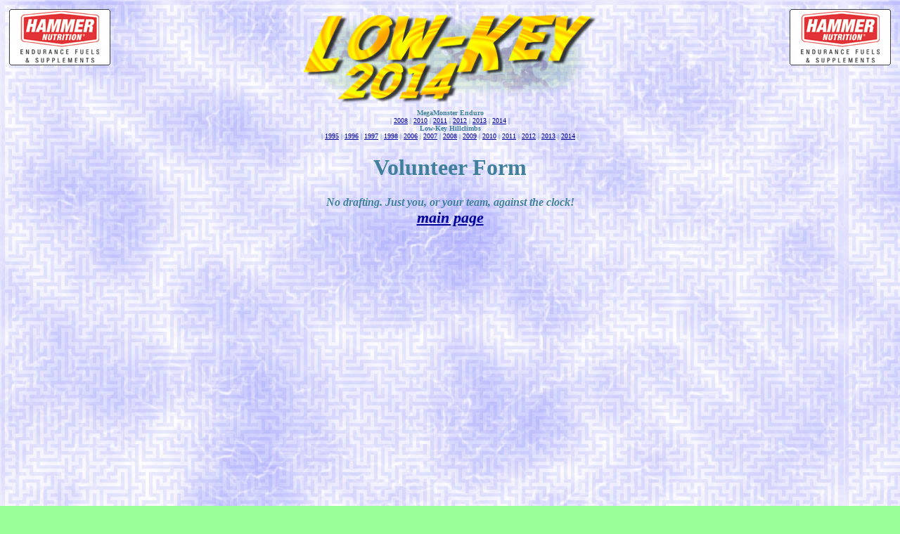

--- FILE ---
content_type: text/html
request_url: http://megamonster.lowkeyhillclimbs.com/2014/volunteer.html
body_size: 1221
content:
<!DOCTYPE html PUBLIC "-//W3C//DTD HTML 4.01 Transitional//EN">
<html>
<head>
  <meta content="text/html; charset=utf-8" http-equiv="content-type">
  <link rel="icon" href="icon.ico">
  <title>2014 Low-Key Mega-Monster Enduro Ride</title>
  <meta content="Daniel Connelly" name="author">
  <meta content="2014 Low-Key Mega-Moster Enduro Ride" name="description">
</head>
<script language="JavaScript">
<!--
function displayEmail(account, server, domain, subject, text)
{
if (text.length == 0) {
  text = account + "@" + server + "." + domain;
}
fulllink = "<i><a href='mailto:" + account + "@" + server + "." + domain + "?subject=" + subject + "'>" + text + "</a></i>";
document.writeln(fulllink);
}

function displayEmailnolink(account, server, domain)
{
  document.writeln("<i>" + account + "@" + server + "." + domain + "</i>");
}
-->
</script>
<body
 style="color: rgb(64, 128, 156); background-color: rgb(153, 255, 153); background-image: url(sky.jpg);"
 alink="#000099" link="#000099" vlink="#990099">
<table align=center width=100%>
<tr valign=top>
<td align=left><a href="http://www.hammernutrition.com/"><img src="hammer_logo.png" width=144 height=80 vspace=2 hspace=2 border=0></a></td>
<td align=center><img src="header.png" width=427 height=137 align=center vspace=2></td>
<td align=right><a href="http://www.hammernutrition.com/"><img src="hammer_logo.png" width=144 height=80 vspace=2 hspace=2 border=0></a></td>
</tr>
</table>
<!-- index line -->
<div align=center>
<font size=-2>
<b>MegaMonster Enduro</b><br>
| <a href="http://megamonster.lowkeyhillclimbs.com/2008/" target="mm2008">2008</a> |
 <a href="http://megamonster.lowkeyhillclimbs.com/2010/" target="mm2010">2010</a> |
 <a href="http://megamonster.lowkeyhillclimbs.com/2011/" target="mm2011">2011</a> |
 <a href="http://megamonster.lowkeyhillclimbs.com/2012/" target="mm2012">2012</a> |
 <a href="http://megamonster.lowkeyhillclimbs.com/2013/" target="mm2014">2013</a> |
 <a href="http://megamonster.lowkeyhillclimbs.com/2014/" target="mm2014">2014</a> |
<br>
<b>Low-Key Hillclimbs</b><br>
| <a href="http://lowkeyhillclimbs.com/1995/" target="lkhc1995">1995</a> |
 <a href="http://lowkeyhillclimbs.com/1996/" target="lkhc1996">1996</a> |
 <a href="http://lowkeyhillclimbs.com/1997/" target="lkhc1997">1997</a> |
 <a href="http://lowkeyhillclimbs.com/1998/" target="lkhc1998">1998</a> |
 <a href="http://lowkeyhillclimbs.com/2006/" target="lkhc2006">2006</a> |
 <a href="http://lowkeyhillclimbs.com/2007/" target="lkhc2007">2007</a> |
 <a href="http://lowkeyhillclimbs.com/2008/" target="lkhc2008">2008</a> |
 <a href="http://lowkeyhillclimbs.com/2009/" target="lkhc2009">2009</a> |
 <a href="http://lowkeyhillclimbs.com/2010/" target="lkhc2010">2010</a> |
 <a href="http://lowkeyhillclimbs.com/2011/" target="lkhc2011">2011</a> |
 <a href="http://lowkeyhillclimbs.com/2012/" target="lkhc2012">2012</a> |
 <a href="http://lowkeyhillclimbs.com/2013/" target="lkhc2013">2013</a> |
 <a href="http://lowkeyhillclimbs.com/2014/" target="lkhc2014">2014</a> |
</font></div>
<!-- header -->
<h1 align=center>Volunteer Form</h1>
<div align=center>
<i><b>No drafting. Just you, or your team, against the clock!</b></i><br>
<span style="font-size:140%"><a href="./"><i><b>main page</b></i></a></span><br><br>
<iframe src="https://spreadsheets.google.com/embeddedform?formkey=dFBBTDJKdmw4RXR3Unp5QmNIdHlFTnc6MA" width="760" height="900" frameborder="0" marginheight="0" marginwidth="0">Loading...</iframe>
</div>
</body>
</html>
